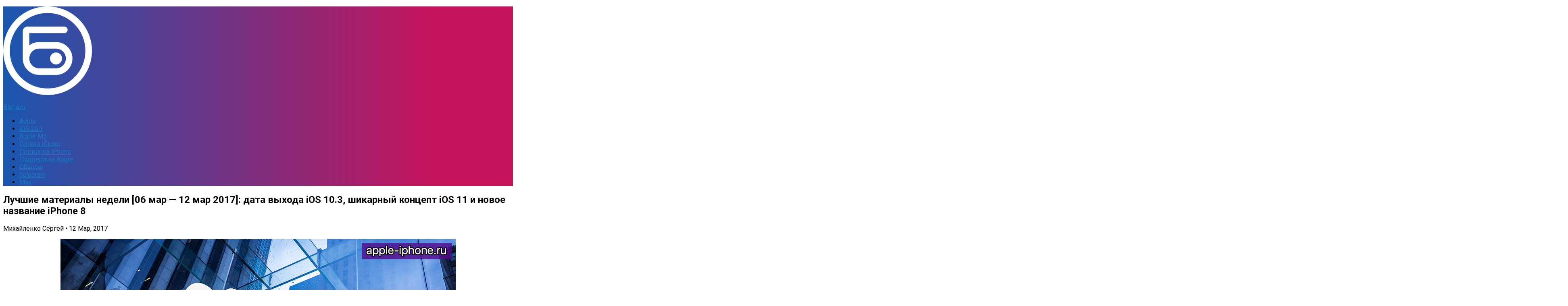

--- FILE ---
content_type: text/html; charset=UTF-8
request_url: https://bloha.ru/weekly-reports/Luchshie-materialy-nedeli-06-mar-12-mar-2017-d/
body_size: 19990
content:
<!DOCTYPE html><html
lang=ru><head><meta
charset="UTF-8"><meta
name="viewport" content="width=device-width, initial-scale=1.0"><link
rel=profile href=http://gmpg.org/xfn/11><meta
http-equiv="x-dns-prefetch-control" content="on"><link
rel=dns-prefetch href=//bloha.ru><link
rel=preconnect href=https://im.bloha.ru/ crossorigin><link
rel=dns-prefetch href=https://im.bloha.ru/ ><link
rel=preconnect href=https://im1.bloha.ru/ crossorigin><link
rel=dns-prefetch href=https://im1.bloha.ru/ ><link
rel=preconnect href=https://im2.bloha.ru/ crossorigin><link
rel=dns-prefetch href=https://im2.bloha.ru/ ><link
rel=preconnect href=https://im3.bloha.ru/ crossorigin><link
rel=dns-prefetch href=https://im3.bloha.ru/ ><link
rel=preconnect href=https://im4.bloha.ru/ crossorigin><link
rel=dns-prefetch href=https://im4.bloha.ru/ ><link
rel=preconnect href=https://im5.bloha.ru/ crossorigin><link
rel=dns-prefetch href=https://im5.bloha.ru/ ><link
rel=dns-prefetch href=//an.yandex.ru><link
rel=dns-prefetch href=//mc.yandex.ru><link
rel=preconnect href=https://yastatic.net/ crossorigin><link
rel=dns-prefetch href=//yastatic.net> <script data-cfasync=false>var ewww_webp_supported=!1;function check_webp_feature(A,e){if(e=void 0!==e?e:function(){},ewww_webp_supported)e(ewww_webp_supported);else{var w=new Image;w.onload=function(){ewww_webp_supported=0<w.width&&0<w.height,e&&e(ewww_webp_supported)},w.onerror=function(){e&&e(!1)},w.src="data:image/webp;base64,"+{alpha:"UklGRkoAAABXRUJQVlA4WAoAAAAQAAAAAAAAAAAAQUxQSAwAAAARBxAR/Q9ERP8DAABWUDggGAAAABQBAJ0BKgEAAQAAAP4AAA3AAP7mtQAAAA=="}[A]}}check_webp_feature("alpha");</script><script data-cfasync=false>var Arrive=function(c,e,w){"use strict";if(c.MutationObserver&&"undefined"!=typeof HTMLElement){var r,t,a=0,u=(r=HTMLElement.prototype.matches||HTMLElement.prototype.webkitMatchesSelector||HTMLElement.prototype.mozMatchesSelector||HTMLElement.prototype.msMatchesSelector,{matchesSelector:function(e,t){return e instanceof HTMLElement&&r.call(e,t)},addMethod:function(e,t,r){var a=e[t];e[t]=function(){return r.length==arguments.length?r.apply(this,arguments):"function"==typeof a?a.apply(this,arguments):void 0}},callCallbacks:function(e,t){t&&t.options.onceOnly&&1==t.firedElems.length&&(e=[e[0]]);for(var r,a=0;r=e[a];a++)r&&r.callback&&r.callback.call(r.elem,r.elem);t&&t.options.onceOnly&&1==t.firedElems.length&&t.me.unbindEventWithSelectorAndCallback.call(t.target,t.selector,t.callback)},checkChildNodesRecursively:function(e,t,r,a){for(var i,n=0;i=e[n];n++)r(i,t,a)&&a.push({callback:t.callback,elem:i}),0<i.childNodes.length&&u.checkChildNodesRecursively(i.childNodes,t,r,a)},mergeArrays:function(e,t){var r,a={};for(r in e)e.hasOwnProperty(r)&&(a[r]=e[r]);for(r in t)t.hasOwnProperty(r)&&(a[r]=t[r]);return a},toElementsArray:function(e){return void 0===e||"number"==typeof e.length&&e!==c||(e=[e]),e}}),d=((t=function(){this._eventsBucket=[],this._beforeAdding=null,this._beforeRemoving=null}).prototype.addEvent=function(e,t,r,a){var i={target:e,selector:t,options:r,callback:a,firedElems:[]};return this._beforeAdding&&this._beforeAdding(i),this._eventsBucket.push(i),i},t.prototype.removeEvent=function(e){for(var t,r=this._eventsBucket.length-1;t=this._eventsBucket[r];r--)if(e(t)){this._beforeRemoving&&this._beforeRemoving(t);var a=this._eventsBucket.splice(r,1);a&&a.length&&(a[0].callback=null)}},t.prototype.beforeAdding=function(e){this._beforeAdding=e},t.prototype.beforeRemoving=function(e){this._beforeRemoving=e},t),o=function(i,n){var o=new d,l=this,s={fireOnAttributesModification:!1};return o.beforeAdding(function(t){var e,r=t.target;r!==c.document&&r!==c||(r=document.getElementsByTagName("html")[0]),e=new MutationObserver(function(e){n.call(this,e,t)});var a=i(t.options);e.observe(r,a),t.observer=e,t.me=l}),o.beforeRemoving(function(e){e.observer.disconnect()}),this.bindEvent=function(e,t,r){t=u.mergeArrays(s,t);for(var a=u.toElementsArray(this),i=0;i<a.length;i++)o.addEvent(a[i],e,t,r)},this.unbindEvent=function(){var r=u.toElementsArray(this);o.removeEvent(function(e){for(var t=0;t<r.length;t++)if(this===w||e.target===r[t])return!0;return!1})},this.unbindEventWithSelectorOrCallback=function(r){var e,a=u.toElementsArray(this),i=r;e="function"==typeof r?function(e){for(var t=0;t<a.length;t++)if((this===w||e.target===a[t])&&e.callback===i)return!0;return!1}:function(e){for(var t=0;t<a.length;t++)if((this===w||e.target===a[t])&&e.selector===r)return!0;return!1},o.removeEvent(e)},this.unbindEventWithSelectorAndCallback=function(r,a){var i=u.toElementsArray(this);o.removeEvent(function(e){for(var t=0;t<i.length;t++)if((this===w||e.target===i[t])&&e.selector===r&&e.callback===a)return!0;return!1})},this},i=new function(){var s={fireOnAttributesModification:!1,onceOnly:!1,existing:!1};function n(e,t,r){return!(!u.matchesSelector(e,t.selector)||(e._id===w&&(e._id=a++),-1!=t.firedElems.indexOf(e._id))||(t.firedElems.push(e._id),0))}var c=(i=new o(function(e){var t={attributes:!1,childList:!0,subtree:!0};return e.fireOnAttributesModification&&(t.attributes=!0),t},function(e,i){e.forEach(function(e){var t=e.addedNodes,r=e.target,a=[];null!==t&&0<t.length?u.checkChildNodesRecursively(t,i,n,a):"attributes"===e.type&&n(r,i)&&a.push({callback:i.callback,elem:r}),u.callCallbacks(a,i)})})).bindEvent;return i.bindEvent=function(e,t,r){t=void 0===r?(r=t,s):u.mergeArrays(s,t);var a=u.toElementsArray(this);if(t.existing){for(var i=[],n=0;n<a.length;n++)for(var o=a[n].querySelectorAll(e),l=0;l<o.length;l++)i.push({callback:r,elem:o[l]});if(t.onceOnly&&i.length)return r.call(i[0].elem,i[0].elem);setTimeout(u.callCallbacks,1,i)}c.call(this,e,t,r)},i},l=new function(){var a={};function i(e,t){return u.matchesSelector(e,t.selector)}var n=(l=new o(function(){return{childList:!0,subtree:!0}},function(e,a){e.forEach(function(e){var t=e.removedNodes,r=[];null!==t&&0<t.length&&u.checkChildNodesRecursively(t,a,i,r),u.callCallbacks(r,a)})})).bindEvent;return l.bindEvent=function(e,t,r){t=void 0===r?(r=t,a):u.mergeArrays(a,t),n.call(this,e,t,r)},l};e&&g(e.fn),g(HTMLElement.prototype),g(NodeList.prototype),g(HTMLCollection.prototype),g(HTMLDocument.prototype),g(Window.prototype);var n={};return s(i,n,"unbindAllArrive"),s(l,n,"unbindAllLeave"),n}function s(e,t,r){u.addMethod(t,r,e.unbindEvent),u.addMethod(t,r,e.unbindEventWithSelectorOrCallback),u.addMethod(t,r,e.unbindEventWithSelectorAndCallback)}function g(e){e.arrive=i.bindEvent,s(i,e,"unbindArrive"),e.leave=l.bindEvent,s(l,e,"unbindLeave")}}(window,"undefined"==typeof jQuery?null:jQuery,void 0),ewww_webp_supported=!1;function check_webp_feature(e,t){if(ewww_webp_supported)t(ewww_webp_supported);else{var r=new Image;r.onload=function(){ewww_webp_supported=0<r.width&&0<r.height,t(ewww_webp_supported)},r.onerror=function(){t(!1)},r.src="data:image/webp;base64,"+{alpha:"UklGRkoAAABXRUJQVlA4WAoAAAAQAAAAAAAAAAAAQUxQSAwAAAARBxAR/Q9ERP8DAABWUDggGAAAABQBAJ0BKgEAAQAAAP4AAA3AAP7mtQAAAA==",animation:"UklGRlIAAABXRUJQVlA4WAoAAAASAAAAAAAAAAAAQU5JTQYAAAD/////AABBTk1GJgAAAAAAAAAAAAAAAAAAAGQAAABWUDhMDQAAAC8AAAAQBxAREYiI/gcA"}[e]}}function ewwwLoadImages(e){if(e){for(var t=document.querySelectorAll(".batch-image img, .image-wrapper a, .ngg-pro-masonry-item a, .ngg-galleria-offscreen-seo-wrapper a"),r=0,a=t.length;r<a;r++)ewwwAttr(t[r],"data-src",t[r].getAttribute("data-webp")),ewwwAttr(t[r],"data-thumbnail",t[r].getAttribute("data-webp-thumbnail"));for(r=0,a=(n=document.querySelectorAll(".rev_slider ul li")).length;r<a;r++){ewwwAttr(n[r],"data-thumb",n[r].getAttribute("data-webp-thumb"));for(var i=1;i<11;)ewwwAttr(n[r],"data-param"+i,n[r].getAttribute("data-webp-param"+i)),i++}var n;for(r=0,a=(n=document.querySelectorAll(".rev_slider img")).length;r<a;r++)ewwwAttr(n[r],"data-lazyload",n[r].getAttribute("data-webp-lazyload"));var o=document.querySelectorAll("div.woocommerce-product-gallery__image");for(r=0,a=o.length;r<a;r++)ewwwAttr(o[r],"data-thumb",o[r].getAttribute("data-webp-thumb"))}var l=document.querySelectorAll("video");for(r=0,a=l.length;r<a;r++)ewwwAttr(l[r],"poster",e?l[r].getAttribute("data-poster-webp"):l[r].getAttribute("data-poster-image"));var s=document.querySelectorAll("img.ewww_webp_lazy_load");for(r=0,a=s.length;r<a;r++){if(e){ewwwAttr(s[r],"data-lazy-srcset",s[r].getAttribute("data-lazy-srcset-webp")),ewwwAttr(s[r],"data-srcset",s[r].getAttribute("data-srcset-webp")),ewwwAttr(s[r],"data-lazy-src",s[r].getAttribute("data-lazy-src-webp")),ewwwAttr(s[r],"data-src",s[r].getAttribute("data-src-webp")),ewwwAttr(s[r],"data-orig-file",s[r].getAttribute("data-webp-orig-file")),ewwwAttr(s[r],"data-medium-file",s[r].getAttribute("data-webp-medium-file")),ewwwAttr(s[r],"data-large-file",s[r].getAttribute("data-webp-large-file"));var c=s[r].getAttribute("srcset");null!=c&&!1!==c&&c.includes("R0lGOD")&&ewwwAttr(s[r],"src",s[r].getAttribute("data-lazy-src-webp"))}s[r].className=s[r].className.replace(/\bewww_webp_lazy_load\b/,"")}var w=document.querySelectorAll(".ewww_webp");for(r=0,a=w.length;r<a;r++)e?(ewwwAttr(w[r],"srcset",w[r].getAttribute("data-srcset-webp")),ewwwAttr(w[r],"src",w[r].getAttribute("data-src-webp")),ewwwAttr(w[r],"data-orig-file",w[r].getAttribute("data-webp-orig-file")),ewwwAttr(w[r],"data-medium-file",w[r].getAttribute("data-webp-medium-file")),ewwwAttr(w[r],"data-large-file",w[r].getAttribute("data-webp-large-file")),ewwwAttr(w[r],"data-large_image",w[r].getAttribute("data-webp-large_image")),ewwwAttr(w[r],"data-src",w[r].getAttribute("data-webp-src"))):(ewwwAttr(w[r],"srcset",w[r].getAttribute("data-srcset-img")),ewwwAttr(w[r],"src",w[r].getAttribute("data-src-img"))),w[r].className=w[r].className.replace(/\bewww_webp\b/,"ewww_webp_loaded");window.jQuery&&jQuery.fn.isotope&&jQuery.fn.imagesLoaded&&(jQuery(".fusion-posts-container-infinite").imagesLoaded(function(){jQuery(".fusion-posts-container-infinite").hasClass("isotope")&&jQuery(".fusion-posts-container-infinite").isotope()}),jQuery(".fusion-portfolio:not(.fusion-recent-works) .fusion-portfolio-wrapper").imagesLoaded(function(){jQuery(".fusion-portfolio:not(.fusion-recent-works) .fusion-portfolio-wrapper").isotope()}))}function ewwwWebPInit(e){ewwwLoadImages(e),ewwwNggLoadGalleries(e),document.arrive(".ewww_webp",function(){ewwwLoadImages(e)}),document.arrive(".ewww_webp_lazy_load",function(){ewwwLoadImages(e)}),document.arrive("videos",function(){ewwwLoadImages(e)}),"loading"==document.readyState?document.addEventListener("DOMContentLoaded",ewwwJSONParserInit):("undefined"!=typeof galleries&&ewwwNggParseGalleries(e),ewwwWooParseVariations(e))}function ewwwAttr(e,t,r){null!=r&&!1!==r&&e.setAttribute(t,r)}function ewwwJSONParserInit(){"undefined"!=typeof galleries&&check_webp_feature("alpha",ewwwNggParseGalleries),check_webp_feature("alpha",ewwwWooParseVariations)}function ewwwWooParseVariations(e){if(e)for(var t=document.querySelectorAll("form.variations_form"),r=0,a=t.length;r<a;r++){var i=t[r].getAttribute("data-product_variations"),n=!1;try{for(var o in i=JSON.parse(i))void 0!==i[o]&&void 0!==i[o].image&&(void 0!==i[o].image.src_webp&&(i[o].image.src=i[o].image.src_webp,n=!0),void 0!==i[o].image.srcset_webp&&(i[o].image.srcset=i[o].image.srcset_webp,n=!0),void 0!==i[o].image.full_src_webp&&(i[o].image.full_src=i[o].image.full_src_webp,n=!0),void 0!==i[o].image.gallery_thumbnail_src_webp&&(i[o].image.gallery_thumbnail_src=i[o].image.gallery_thumbnail_src_webp,n=!0),void 0!==i[o].image.thumb_src_webp&&(i[o].image.thumb_src=i[o].image.thumb_src_webp,n=!0));n&&ewwwAttr(t[r],"data-product_variations",JSON.stringify(i))}catch(e){}}}function ewwwNggParseGalleries(e){if(e)for(var t in galleries){var r=galleries[t];galleries[t].images_list=ewwwNggParseImageList(r.images_list)}}function ewwwNggLoadGalleries(e){e&&document.addEventListener("ngg.galleria.themeadded",function(e,t){window.ngg_galleria._create_backup=window.ngg_galleria.create,window.ngg_galleria.create=function(e,t){var r=$(e).data("id");return galleries["gallery_"+r].images_list=ewwwNggParseImageList(galleries["gallery_"+r].images_list),window.ngg_galleria._create_backup(e,t)}})}function ewwwNggParseImageList(e){for(var t in e){var r=e[t];if(void 0!==r["image-webp"]&&(e[t].image=r["image-webp"],delete e[t]["image-webp"]),void 0!==r["thumb-webp"]&&(e[t].thumb=r["thumb-webp"],delete e[t]["thumb-webp"]),void 0!==r.full_image_webp&&(e[t].full_image=r.full_image_webp,delete e[t].full_image_webp),void 0!==r.srcsets)for(var a in r.srcsets)nggSrcset=r.srcsets[a],void 0!==r.srcsets[a+"-webp"]&&(e[t].srcsets[a]=r.srcsets[a+"-webp"],delete e[t].srcsets[a+"-webp"]);if(void 0!==r.full_srcsets)for(var i in r.full_srcsets)nggFSrcset=r.full_srcsets[i],void 0!==r.full_srcsets[i+"-webp"]&&(e[t].full_srcsets[i]=r.full_srcsets[i+"-webp"],delete e[t].full_srcsets[i+"-webp"])}return e}check_webp_feature("alpha",ewwwWebPInit);</script><meta
name='robots' content='index, follow, max-image-preview:large, max-snippet:-1, max-video-preview:-1'> <script>document.documentElement.className = document.documentElement.className.replace("no-js","js");</script> <title>Лучшие материалы недели [06 мар — 12 мар 2017]: дата выхода iOS 10.3, шикарный концепт iOS 11 и новое название iPhone 8</title><link
rel=canonical href=https://bloha.ru/weekly-reports/Luchshie-materialy-nedeli-06-mar-12-mar-2017-d/ ><meta
property="og:locale" content="ru_RU"><meta
property="og:type" content="article"><meta
property="og:title" content="Лучшие материалы недели [06 мар — 12 мар 2017]: дата выхода iOS 10.3, шикарный концепт iOS 11 и новое название iPhone 8"><meta
property="og:description" content="Источники назвали дату проведения Apple своей первой презентации в этом году, а вместе с этим&#046;&#046;&#046;"><meta
property="og:url" content="https://bloha.ru/weekly-reports/Luchshie-materialy-nedeli-06-mar-12-mar-2017-d/"><meta
property="og:site_name" content="Bloha.ru"><meta
property="article:publisher" content="https://www.facebook.com/aiprussia"><meta
property="article:published_time" content="2017-03-12T15:00:03+00:00"><meta
property="og:image" content="https://im6.bloha.ru/2017/03/Luchshie-materialy-nedeli-06-mar---12-mar-2017-data-vykhoda-iOS-10.3-shikarnyy-koncept-iOS-11-i-novoe-nazvanie-iPhone-8-2.png?x17936"><meta
property="og:image:width" content="980"><meta
property="og:image:height" content="551"><meta
property="og:image:type" content="image/png"><meta
name="author" content="Михайленко Сергей"><meta
name="twitter:card" content="summary_large_image"><meta
name="twitter:creator" content="@appleiphoneru"><meta
name="twitter:site" content="@appleiphoneru"> <script type=application/ld+json class=yoast-schema-graph>{"@context":"https://schema.org","@graph":[{"@type":"Organization","@id":"https://bloha.ru/#organization","name":"Bloha.ru","url":"https://bloha.ru/","sameAs":["https://t.me/aiprus","https://vk.com/bloha_ru","https://www.instagram.com/bloha_ru/","https://www.facebook.com/aiprussia","https://twitter.com/appleiphoneru"],"logo":{"@type":"ImageObject","inLanguage":"ru-RU","@id":"https://bloha.ru/#/schema/logo/image/","url":"https://im4.bloha.ru/2014/11/Bloha_Logo_Hor_Color_Black_PNG.png?x17936","contentUrl":"https://im4.bloha.ru/2014/11/Bloha_Logo_Hor_Color_Black_PNG.png?x17936","width":980,"height":276,"caption":"Bloha.ru"},"image":{"@id":"https://bloha.ru/#/schema/logo/image/"}},{"@type":"WebSite","@id":"https://bloha.ru/#website","url":"https://bloha.ru/","name":"Bloha.ru","description":"о высоких технологиях","publisher":{"@id":"https://bloha.ru/#organization"},"potentialAction":[{"@type":"SearchAction","target":{"@type":"EntryPoint","urlTemplate":"https://bloha.ru/?s={search_term_string}"},"query-input":"required name=search_term_string"}],"inLanguage":"ru-RU"},{"@type":"ImageObject","inLanguage":"ru-RU","@id":"https://bloha.ru/weekly-reports/Luchshie-materialy-nedeli-06-mar-12-mar-2017-d/#primaryimage","url":"https://im6.bloha.ru/2017/03/Luchshie-materialy-nedeli-06-mar---12-mar-2017-data-vykhoda-iOS-10.3-shikarnyy-koncept-iOS-11-i-novoe-nazvanie-iPhone-8-2.png?x17936","contentUrl":"https://im6.bloha.ru/2017/03/Luchshie-materialy-nedeli-06-mar---12-mar-2017-data-vykhoda-iOS-10.3-shikarnyy-koncept-iOS-11-i-novoe-nazvanie-iPhone-8-2.png?x17936","width":980,"height":551},{"@type":"WebPage","@id":"https://bloha.ru/weekly-reports/Luchshie-materialy-nedeli-06-mar-12-mar-2017-d/","url":"https://bloha.ru/weekly-reports/Luchshie-materialy-nedeli-06-mar-12-mar-2017-d/","name":"Лучшие материалы недели [06 мар — 12 мар 2017]: дата выхода iOS 10.3, шикарный концепт iOS 11 и новое название iPhone 8","isPartOf":{"@id":"https://bloha.ru/#website"},"primaryImageOfPage":{"@id":"https://bloha.ru/weekly-reports/Luchshie-materialy-nedeli-06-mar-12-mar-2017-d/#primaryimage"},"image":{"@id":"https://bloha.ru/weekly-reports/Luchshie-materialy-nedeli-06-mar-12-mar-2017-d/#primaryimage"},"thumbnailUrl":"https://im6.bloha.ru/2017/03/Luchshie-materialy-nedeli-06-mar---12-mar-2017-data-vykhoda-iOS-10.3-shikarnyy-koncept-iOS-11-i-novoe-nazvanie-iPhone-8-2.png?x17936","datePublished":"2017-03-12T15:00:03+00:00","dateModified":"2017-03-12T15:00:03+00:00","breadcrumb":{"@id":"https://bloha.ru/weekly-reports/Luchshie-materialy-nedeli-06-mar-12-mar-2017-d/#breadcrumb"},"inLanguage":"ru-RU","potentialAction":[{"@type":"ReadAction","target":["https://bloha.ru/weekly-reports/Luchshie-materialy-nedeli-06-mar-12-mar-2017-d/"]}]},{"@type":"BreadcrumbList","@id":"https://bloha.ru/weekly-reports/Luchshie-materialy-nedeli-06-mar-12-mar-2017-d/#breadcrumb","itemListElement":[{"@type":"ListItem","position":1,"name":"Главная страница","item":"https://bloha.ru/"},{"@type":"ListItem","position":2,"name":"Лучшие материалы недели [06 мар — 12 мар 2017]: дата выхода iOS 10.3, шикарный концепт iOS 11 и новое название iPhone 8"}]},{"@type":"Article","@id":"https://bloha.ru/weekly-reports/Luchshie-materialy-nedeli-06-mar-12-mar-2017-d/#article","isPartOf":{"@id":"https://bloha.ru/weekly-reports/Luchshie-materialy-nedeli-06-mar-12-mar-2017-d/"},"author":{"name":"Михайленко Сергей","@id":"https://bloha.ru/#/schema/person/59bd4d2e52827c588a1fa185f999eee5"},"headline":"Лучшие материалы недели [06 мар — 12 мар 2017]: дата выхода iOS 10.3, шикарный концепт iOS 11 и новое название iPhone 8","datePublished":"2017-03-12T15:00:03+00:00","dateModified":"2017-03-12T15:00:03+00:00","mainEntityOfPage":{"@id":"https://bloha.ru/weekly-reports/Luchshie-materialy-nedeli-06-mar-12-mar-2017-d/"},"wordCount":182,"commentCount":0,"publisher":{"@id":"https://bloha.ru/#organization"},"image":{"@id":"https://bloha.ru/weekly-reports/Luchshie-materialy-nedeli-06-mar-12-mar-2017-d/#primaryimage"},"thumbnailUrl":"https://im6.bloha.ru/2017/03/Luchshie-materialy-nedeli-06-mar---12-mar-2017-data-vykhoda-iOS-10.3-shikarnyy-koncept-iOS-11-i-novoe-nazvanie-iPhone-8-2.png?x17936","keywords":["Итоги недели"],"articleSection":["Итоги недели"],"inLanguage":"ru-RU","potentialAction":[{"@type":"CommentAction","name":"Comment","target":["https://bloha.ru/weekly-reports/Luchshie-materialy-nedeli-06-mar-12-mar-2017-d/#respond"]}]},{"@type":"Person","@id":"https://bloha.ru/#/schema/person/59bd4d2e52827c588a1fa185f999eee5","name":"Михайленко Сергей","sameAs":["http://bloha.ru"]}]}</script> <link
rel=dns-prefetch href=//s.w.org><link
rel=alternate type=application/rss+xml title="Bloha.ru &raquo; Лента" href=https://bloha.ru/feed/ ><link
rel=alternate type=application/rss+xml title="Bloha.ru &raquo; Лента комментариев" href=https://bloha.ru/comments/feed/ ><link
href="//fonts.googleapis.com/css?family=Roboto:400,300italic,300,400italic,700&subset=latin,cyrillic-ext&display=swap" rel=stylesheet type=text/css><link
rel=alternate type=application/rss+xml title="Bloha.ru &raquo; Лента комментариев к &laquo;Лучшие материалы недели [06 мар — 12 мар 2017]: дата выхода iOS 10.3, шикарный концепт iOS 11 и новое название iPhone 8&raquo;" href=https://bloha.ru/weekly-reports/Luchshie-materialy-nedeli-06-mar-12-mar-2017-d/feed/ > <script>window._wpemojiSettings = {"baseUrl":"https:\/\/s.w.org\/images\/core\/emoji\/14.0.0\/72x72\/","ext":".png","svgUrl":"https:\/\/s.w.org\/images\/core\/emoji\/14.0.0\/svg\/","svgExt":".svg","source":{"concatemoji":"https:\/\/bloha.ru\/wp-includes\/js\/wp-emoji-release.min.js?ver=6.0.11"}};
/*! This file is auto-generated */
!function(e,a,t){var n,r,o,i=a.createElement("canvas"),p=i.getContext&&i.getContext("2d");function s(e,t){var a=String.fromCharCode,e=(p.clearRect(0,0,i.width,i.height),p.fillText(a.apply(this,e),0,0),i.toDataURL());return p.clearRect(0,0,i.width,i.height),p.fillText(a.apply(this,t),0,0),e===i.toDataURL()}function c(e){var t=a.createElement("script");t.src=e,t.defer=t.type="text/javascript",a.getElementsByTagName("head")[0].appendChild(t)}for(o=Array("flag","emoji"),t.supports={everything:!0,everythingExceptFlag:!0},r=0;r<o.length;r++)t.supports[o[r]]=function(e){if(!p||!p.fillText)return!1;switch(p.textBaseline="top",p.font="600 32px Arial",e){case"flag":return s([127987,65039,8205,9895,65039],[127987,65039,8203,9895,65039])?!1:!s([55356,56826,55356,56819],[55356,56826,8203,55356,56819])&&!s([55356,57332,56128,56423,56128,56418,56128,56421,56128,56430,56128,56423,56128,56447],[55356,57332,8203,56128,56423,8203,56128,56418,8203,56128,56421,8203,56128,56430,8203,56128,56423,8203,56128,56447]);case"emoji":return!s([129777,127995,8205,129778,127999],[129777,127995,8203,129778,127999])}return!1}(o[r]),t.supports.everything=t.supports.everything&&t.supports[o[r]],"flag"!==o[r]&&(t.supports.everythingExceptFlag=t.supports.everythingExceptFlag&&t.supports[o[r]]);t.supports.everythingExceptFlag=t.supports.everythingExceptFlag&&!t.supports.flag,t.DOMReady=!1,t.readyCallback=function(){t.DOMReady=!0},t.supports.everything||(n=function(){t.readyCallback()},a.addEventListener?(a.addEventListener("DOMContentLoaded",n,!1),e.addEventListener("load",n,!1)):(e.attachEvent("onload",n),a.attachEvent("onreadystatechange",function(){"complete"===a.readyState&&t.readyCallback()})),(e=t.source||{}).concatemoji?c(e.concatemoji):e.wpemoji&&e.twemoji&&(c(e.twemoji),c(e.wpemoji)))}(window,document,window._wpemojiSettings);</script> <style>img.wp-smiley,
img.emoji {
	display: inline !important;
	border: none !important;
	box-shadow: none !important;
	height: 1em !important;
	width: 1em !important;
	margin: 0 0.07em !important;
	vertical-align: -0.1em !important;
	background: none !important;
	padding: 0 !important;
}</style><style>.wc_apbct_email_id {
			display: none !important;
		}</style><link
rel=stylesheet id=wp-block-library-css  href='https://im5.bloha.ru/wp-includes/css/dist/block-library/style.min.css?ver=6.0.11' type=text/css media=all><style id=global-styles-inline-css>/*<![CDATA[*/body{--wp--preset--color--black: #000000;--wp--preset--color--cyan-bluish-gray: #abb8c3;--wp--preset--color--white: #ffffff;--wp--preset--color--pale-pink: #f78da7;--wp--preset--color--vivid-red: #cf2e2e;--wp--preset--color--luminous-vivid-orange: #ff6900;--wp--preset--color--luminous-vivid-amber: #fcb900;--wp--preset--color--light-green-cyan: #7bdcb5;--wp--preset--color--vivid-green-cyan: #00d084;--wp--preset--color--pale-cyan-blue: #8ed1fc;--wp--preset--color--vivid-cyan-blue: #0693e3;--wp--preset--color--vivid-purple: #9b51e0;--wp--preset--gradient--vivid-cyan-blue-to-vivid-purple: linear-gradient(135deg,rgba(6,147,227,1) 0%,rgb(155,81,224) 100%);--wp--preset--gradient--light-green-cyan-to-vivid-green-cyan: linear-gradient(135deg,rgb(122,220,180) 0%,rgb(0,208,130) 100%);--wp--preset--gradient--luminous-vivid-amber-to-luminous-vivid-orange: linear-gradient(135deg,rgba(252,185,0,1) 0%,rgba(255,105,0,1) 100%);--wp--preset--gradient--luminous-vivid-orange-to-vivid-red: linear-gradient(135deg,rgba(255,105,0,1) 0%,rgb(207,46,46) 100%);--wp--preset--gradient--very-light-gray-to-cyan-bluish-gray: linear-gradient(135deg,rgb(238,238,238) 0%,rgb(169,184,195) 100%);--wp--preset--gradient--cool-to-warm-spectrum: linear-gradient(135deg,rgb(74,234,220) 0%,rgb(151,120,209) 20%,rgb(207,42,186) 40%,rgb(238,44,130) 60%,rgb(251,105,98) 80%,rgb(254,248,76) 100%);--wp--preset--gradient--blush-light-purple: linear-gradient(135deg,rgb(255,206,236) 0%,rgb(152,150,240) 100%);--wp--preset--gradient--blush-bordeaux: linear-gradient(135deg,rgb(254,205,165) 0%,rgb(254,45,45) 50%,rgb(107,0,62) 100%);--wp--preset--gradient--luminous-dusk: linear-gradient(135deg,rgb(255,203,112) 0%,rgb(199,81,192) 50%,rgb(65,88,208) 100%);--wp--preset--gradient--pale-ocean: linear-gradient(135deg,rgb(255,245,203) 0%,rgb(182,227,212) 50%,rgb(51,167,181) 100%);--wp--preset--gradient--electric-grass: linear-gradient(135deg,rgb(202,248,128) 0%,rgb(113,206,126) 100%);--wp--preset--gradient--midnight: linear-gradient(135deg,rgb(2,3,129) 0%,rgb(40,116,252) 100%);--wp--preset--duotone--dark-grayscale: url('#wp-duotone-dark-grayscale');--wp--preset--duotone--grayscale: url('#wp-duotone-grayscale');--wp--preset--duotone--purple-yellow: url('#wp-duotone-purple-yellow');--wp--preset--duotone--blue-red: url('#wp-duotone-blue-red');--wp--preset--duotone--midnight: url('#wp-duotone-midnight');--wp--preset--duotone--magenta-yellow: url('#wp-duotone-magenta-yellow');--wp--preset--duotone--purple-green: url('#wp-duotone-purple-green');--wp--preset--duotone--blue-orange: url('#wp-duotone-blue-orange');--wp--preset--font-size--small: 13px;--wp--preset--font-size--medium: 20px;--wp--preset--font-size--large: 36px;--wp--preset--font-size--x-large: 42px;}.has-black-color{color: var(--wp--preset--color--black) !important;}.has-cyan-bluish-gray-color{color: var(--wp--preset--color--cyan-bluish-gray) !important;}.has-white-color{color: var(--wp--preset--color--white) !important;}.has-pale-pink-color{color: var(--wp--preset--color--pale-pink) !important;}.has-vivid-red-color{color: var(--wp--preset--color--vivid-red) !important;}.has-luminous-vivid-orange-color{color: var(--wp--preset--color--luminous-vivid-orange) !important;}.has-luminous-vivid-amber-color{color: var(--wp--preset--color--luminous-vivid-amber) !important;}.has-light-green-cyan-color{color: var(--wp--preset--color--light-green-cyan) !important;}.has-vivid-green-cyan-color{color: var(--wp--preset--color--vivid-green-cyan) !important;}.has-pale-cyan-blue-color{color: var(--wp--preset--color--pale-cyan-blue) !important;}.has-vivid-cyan-blue-color{color: var(--wp--preset--color--vivid-cyan-blue) !important;}.has-vivid-purple-color{color: var(--wp--preset--color--vivid-purple) !important;}.has-black-background-color{background-color: var(--wp--preset--color--black) !important;}.has-cyan-bluish-gray-background-color{background-color: var(--wp--preset--color--cyan-bluish-gray) !important;}.has-white-background-color{background-color: var(--wp--preset--color--white) !important;}.has-pale-pink-background-color{background-color: var(--wp--preset--color--pale-pink) !important;}.has-vivid-red-background-color{background-color: var(--wp--preset--color--vivid-red) !important;}.has-luminous-vivid-orange-background-color{background-color: var(--wp--preset--color--luminous-vivid-orange) !important;}.has-luminous-vivid-amber-background-color{background-color: var(--wp--preset--color--luminous-vivid-amber) !important;}.has-light-green-cyan-background-color{background-color: var(--wp--preset--color--light-green-cyan) !important;}.has-vivid-green-cyan-background-color{background-color: var(--wp--preset--color--vivid-green-cyan) !important;}.has-pale-cyan-blue-background-color{background-color: var(--wp--preset--color--pale-cyan-blue) !important;}.has-vivid-cyan-blue-background-color{background-color: var(--wp--preset--color--vivid-cyan-blue) !important;}.has-vivid-purple-background-color{background-color: var(--wp--preset--color--vivid-purple) !important;}.has-black-border-color{border-color: var(--wp--preset--color--black) !important;}.has-cyan-bluish-gray-border-color{border-color: var(--wp--preset--color--cyan-bluish-gray) !important;}.has-white-border-color{border-color: var(--wp--preset--color--white) !important;}.has-pale-pink-border-color{border-color: var(--wp--preset--color--pale-pink) !important;}.has-vivid-red-border-color{border-color: var(--wp--preset--color--vivid-red) !important;}.has-luminous-vivid-orange-border-color{border-color: var(--wp--preset--color--luminous-vivid-orange) !important;}.has-luminous-vivid-amber-border-color{border-color: var(--wp--preset--color--luminous-vivid-amber) !important;}.has-light-green-cyan-border-color{border-color: var(--wp--preset--color--light-green-cyan) !important;}.has-vivid-green-cyan-border-color{border-color: var(--wp--preset--color--vivid-green-cyan) !important;}.has-pale-cyan-blue-border-color{border-color: var(--wp--preset--color--pale-cyan-blue) !important;}.has-vivid-cyan-blue-border-color{border-color: var(--wp--preset--color--vivid-cyan-blue) !important;}.has-vivid-purple-border-color{border-color: var(--wp--preset--color--vivid-purple) !important;}.has-vivid-cyan-blue-to-vivid-purple-gradient-background{background: var(--wp--preset--gradient--vivid-cyan-blue-to-vivid-purple) !important;}.has-light-green-cyan-to-vivid-green-cyan-gradient-background{background: var(--wp--preset--gradient--light-green-cyan-to-vivid-green-cyan) !important;}.has-luminous-vivid-amber-to-luminous-vivid-orange-gradient-background{background: var(--wp--preset--gradient--luminous-vivid-amber-to-luminous-vivid-orange) !important;}.has-luminous-vivid-orange-to-vivid-red-gradient-background{background: var(--wp--preset--gradient--luminous-vivid-orange-to-vivid-red) !important;}.has-very-light-gray-to-cyan-bluish-gray-gradient-background{background: var(--wp--preset--gradient--very-light-gray-to-cyan-bluish-gray) !important;}.has-cool-to-warm-spectrum-gradient-background{background: var(--wp--preset--gradient--cool-to-warm-spectrum) !important;}.has-blush-light-purple-gradient-background{background: var(--wp--preset--gradient--blush-light-purple) !important;}.has-blush-bordeaux-gradient-background{background: var(--wp--preset--gradient--blush-bordeaux) !important;}.has-luminous-dusk-gradient-background{background: var(--wp--preset--gradient--luminous-dusk) !important;}.has-pale-ocean-gradient-background{background: var(--wp--preset--gradient--pale-ocean) !important;}.has-electric-grass-gradient-background{background: var(--wp--preset--gradient--electric-grass) !important;}.has-midnight-gradient-background{background: var(--wp--preset--gradient--midnight) !important;}.has-small-font-size{font-size: var(--wp--preset--font-size--small) !important;}.has-medium-font-size{font-size: var(--wp--preset--font-size--medium) !important;}.has-large-font-size{font-size: var(--wp--preset--font-size--large) !important;}.has-x-large-font-size{font-size: var(--wp--preset--font-size--x-large) !important;}/*]]>*/</style><link
rel=stylesheet id=style-css  href='https://bloha.ru/wp-content/themes/writeup/style.css?ver=6.0.11' type=text/css media=all><link
rel=stylesheet id=responsive-css  href='https://bloha.ru/wp-content/themes/writeup/responsive.css?ver=6.0.11' type=text/css media=all><link
rel=stylesheet id=custom-css  href='https://bloha.ru/wp-content/themes/writeup/custom.css?ver=6.0.11' type=text/css media=all><link
rel=stylesheet id=font-awesome-css  href='https://bloha.ru/wp-content/themes/writeup/fonts/font-awesome.min.css?ver=6.0.11' type=text/css media=all> <script src='https://im1.bloha.ru/wp-includes/js/jquery/jquery.min.js?ver=3.6.0' id=jquery-core-js></script> <script id=ct_public_functions-js-extra>var ctPublicFunctions = {"_ajax_nonce":"0a642db979","_rest_nonce":"4b2e8450a3","_ajax_url":"\/wp-admin\/admin-ajax.php","_rest_url":"https:\/\/bloha.ru\/wp-json\/","data__cookies_type":"none","data__ajax_type":"rest","text__wait_for_decoding":"Wait for decoding...","cookiePrefix":""};</script> <script src='https://bloha.ru/wp-content/plugins/cleantalk-spam-protect/js/apbct-public--functions.min.js?ver=5.179' id=ct_public_functions-js></script> <script id=ct_public-js-extra>var ctPublic = {"pixel__setting":"3","pixel__enabled":"1","pixel__url":"https:\/\/moderate3.cleantalk.org\/pixel\/a19d9a0c5724026503f23f42baa370f6.gif","data__email_check_before_post":"1","data__cookies_type":"none","data__visible_fields_required":"1"};</script> <script src='https://bloha.ru/wp-content/plugins/cleantalk-spam-protect/js/apbct-public.min.js?ver=5.179' id=ct_public-js></script> <script src='https://bloha.ru/wp-content/plugins/cleantalk-spam-protect/js/cleantalk-modal.min.js?ver=5.179' id=cleantalk-modal-js></script> <link
rel=https://api.w.org/ href=https://bloha.ru/wp-json/ ><link
rel=alternate type=application/json href=https://bloha.ru/wp-json/wp/v2/posts/80873><link
rel=EditURI type=application/rsd+xml title=RSD href=https://bloha.ru/xmlrpc.php?rsd><link
rel=wlwmanifest type=application/wlwmanifest+xml href=https://bloha.ru/wp-includes/wlwmanifest.xml><meta
name="generator" content="WordPress 6.0.11"><link
rel=shortlink href='https://bloha.ru/?p=80873'><link
rel=alternate type=application/json+oembed href="https://bloha.ru/wp-json/oembed/1.0/embed?url=https%3A%2F%2Fbloha.ru%2Fweekly-reports%2FLuchshie-materialy-nedeli-06-mar-12-mar-2017-d%2F"><link
rel=alternate type=text/xml+oembed href="https://bloha.ru/wp-json/oembed/1.0/embed?url=https%3A%2F%2Fbloha.ru%2Fweekly-reports%2FLuchshie-materialy-nedeli-06-mar-12-mar-2017-d%2F&#038;format=xml">
<!--[if lt IE 9]><![endif]--><style>/* Dynamic CSS: For no styles in head, copy and put the css below in your custom.css or child theme's style.css, disable dynamic styles */
body { font-family: "Roboto", Arial, sans-serif; }
.boxed #wrapper, .container { max-width: 1380px; }
.sidebar .widget { padding-left: 20px; padding-right: 20px; }

::selection { background-color: #1f75c1; }
::-moz-selection { background-color: #1f75c1; }

a,
.themeform label .required,
.post-hover:hover .post-title a,
.post-title a:hover,
.post-nav li a:hover span,
.post-nav li a:hover i,
.widget a:hover,
.widget > ul li a:hover:before,
.widget_rss ul li a,
.widget_calendar a,
.alx-tabs-nav li.active a,
.alx-tab .tab-item-category a,
.alx-posts .post-item-category a,
.alx-tab li:hover .tab-item-title a,
.alx-tab li:hover .tab-item-comment a,
.alx-posts li:hover .post-item-title a,
.dark .widget a:hover,
.dark .widget_rss ul li a,
.dark .widget_calendar a,
.dark .alx-tabs-nav li.active a,
.dark .alx-tab .tab-item-category a,
.dark .alx-posts .post-item-category a,
.dark .alx-tab li:hover .tab-item-title a,
.dark .alx-tab li:hover .tab-item-comment a,
.dark .alx-posts li:hover .post-item-title a,
.comment-tabs li.active a,
.comment-awaiting-moderation,
.child-menu a:hover,
.child-menu .current_page_item > a,
.wp-pagenavi a { color: #1f75c1; }

.themeform input[type="submit"],
.themeform button[type="submit"],
.sidebar-toggle,
.post-tags a:hover,
.widget_calendar caption,
.dark .widget_calendar caption,
.commentlist li.bypostauthor > .comment-body:after,
.commentlist li.comment-author-admin > .comment-body:after { background-color: #1f75c1; }

.widget > h3 > span,
.alx-tabs-nav li.active a,
.dark .alx-tabs-nav li.active a,
.comment-tabs li.active a,
.wp-pagenavi a:hover,
.wp-pagenavi a:active,
.wp-pagenavi span.current { border-bottom-color: #1f75c1!important; }					
				

#header,
#owl-featured .owl-buttons div,
.sidebar-toggle,
.grad-line,
.post-date .date-divider,
.alx-posts .post-item-inner:before,
.themeform input[type="submit"],
.themeform button[type="submit"],
.post-tags a:hover,
.widget_calendar caption,
.dark .widget_calendar caption,
.commentlist li.bypostauthor > .comment-body:after,
.commentlist li.comment-author-admin > .comment-body:after { 
background: -webkit-linear-gradient(right,#1a56af,#c6135b 85%);
background: -moz-linear-gradient(right,#1a56af,#c6135b 85%);
background: -o-linear-gradient(right,#1a56af,#c6135b 85%);
background: linear-gradient(to right,#1a56af,#c6135b 85%); }	
				

#header,
#owl-featured .owl-buttons div,
.sidebar-toggle,
.grad-line,
.post-date .date-divider,
.alx-posts .post-item-inner:before,
.themeform input[type="submit"],
.themeform button[type="submit"],
.post-tags a:hover,
.widget_calendar caption,
.dark .widget_calendar caption,
.commentlist li.bypostauthor > .comment-body:after,
.commentlist li.comment-author-admin > .comment-body:after {
background: -webkit-linear-gradient(right,#1a56af,#c6135b 85%);
background: -moz-linear-gradient(right,#1a56af,#c6135b 85%);
background: -o-linear-gradient(right,#1a56af,#c6135b 85%);
background: linear-gradient(to right,#1a56af,#c6135b 85%); }			
				
body { background-color: #ffffff; }</style><meta
name="theme-color" content="#f03044"><link
rel=apple-touch-icon sizes=180x180 href=https://bloha.ru/apple-touch-icon.png><link
rel=icon type=image/png sizes=120x120 href=https://bloha.ru/favicon-120x120.png><link
rel=icon type=image/png sizes=32x32 href=https://bloha.ru/favicon-32x32.png><link
rel=icon type=image/png sizes=16x16 href=https://bloha.ru/favicon-16x16.png><link
rel=manifest href=/site.webmanifest><link
rel=mask-icon href=https://bloha.ru/safari-pinned-tab.svg color=#5bbad5><meta
name="msapplication-TileColor" content="#da532c"><meta
name="theme-color" content="#ffffff"><meta
property="fb:pages" content="1390005391243845"><meta
name="theme-color" content="#E93458"></head><body
class="post-template-default single single-post postid-80873 single-format-standard col-2cl full-width mobile-sidebar-hide"><script async src=https://bloha.ru/wp-content/cache/minify/ce3e8.default.include-body.e019df.js></script> <script data-cfasync=false>if(ewww_webp_supported){document.body.classList.add("webp-support");}</script>  <script>window.yaContextCb.push(()=>{
	Ya.Context.AdvManager.render({
		"blockId": "R-A-3104130-1",
		"type": "fullscreen",
		"platform": "touch"
	})
})</script> <div
id=wrapper><header
id=header class=group><div
id=header-ads></div><div
id=header-top class=group><div
class="container group"><div
class="group pad"><p
class=site-title><a
href=https://bloha.ru/ rel=home><img
src=https://im1.bloha.ru/bh/bloha_logo_white_220x220.png alt="Айфон от А до Я"></a></p><p
class=site-description><a
href=/ >Bloha.ru</a></p>
<? /* php writeup_social_links() ; */ ?></div></div></div><div
id=header-sticky><div
id=header-bottom class=group><div
class="container group"><div
class="group pad"><nav
class="nav-container group" id=nav-header><div
class=nav-toggle><i
class="fa fa-bars"></i></div><div
class=nav-text></div><div
class="nav-wrap container"><ul
id=menu-top-menu-brands class="nav group"><li
id=menu-item-269802 class="menu-item menu-item-type-custom menu-item-object-custom menu-item-269802"><a
href=https://bloha.ru/tag/apple/ >Apple</a></li>
<li
id=menu-item-291424 class="menu-item menu-item-type-custom menu-item-object-custom menu-item-291424"><a
href=https://bloha.ru/news/ios-26-1-chto-novogo-v-proshivke-i-stoit-li-obn/ >iOS 26.1</a></li>
<li
id=menu-item-291425 class="menu-item menu-item-type-custom menu-item-object-custom menu-item-291425"><a
href=https://bloha.ru/news/chip-m5-novyy-i-moshhnyy-s-akcentom-na-ii/ >Apple M5</a></li>
<li
id=menu-item-269804 class="menu-item menu-item-type-custom menu-item-object-custom menu-item-269804"><a
title="Оплата iCloud в России с Айфона" href=https://bloha.ru/news/kak-oplatit-icloud-i-drugie-podpiski-apple-v-2022/ >Оплата iCloud</a></li>
<li
id=menu-item-269805 class="menu-item menu-item-type-custom menu-item-object-custom menu-item-269805"><a
title="Проверка iPhone по IMEI" href=https://bloha.ru/news/kak-proverit-iphone-po-serijjnomu-nomeru-n/ >Проверка iPhone</a></li>
<li
id=menu-item-290718 class="menu-item menu-item-type-custom menu-item-object-custom menu-item-290718"><a
title="Официальная служба поддержки Apple" href=https://bloha.ru/news/podderzhka-apple-v-rossii-v-2024-godu-kak-svyazat/ >Поддержка Apple</a></li>
<li
id=menu-item-269808 class="menu-item menu-item-type-custom menu-item-object-custom menu-item-269808"><a
href=https://bloha.ru/tag/obzory/ >Обзоры</a></li>
<li
id=menu-item-291489 class="menu-item menu-item-type-custom menu-item-object-custom menu-item-291489"><a
href=https://t.me/aiprus>Telegram</a></li>
<li
id=menu-item-291490 class="menu-item menu-item-type-custom menu-item-object-custom menu-item-291490"><a
href=https://max.ru/bloha_ru>Max</a></li></ul></div></nav></div></div></div></div></header><div
id=page><div
class=container><div
class=main><div
class="main-inner group"><div
class=content><div
class="pad group"><article
class="post-80873 post type-post status-publish format-standard has-post-thumbnail hentry category-weekly-reports tag-Itogi-nedeli"><h1 class="post-title">Лучшие материалы недели [06 мар — 12 мар 2017]: дата выхода iOS 10.3, шикарный концепт iOS 11 и новое название iPhone 8</h1><p
class=post-byline>Михайленко Сергей<? /* php the_author_posts_link(); */ ?> &#8226; 12 Мар, 2017<? /* php the_category(' / '); */ ?></p><div
class=clear></div><div
class=clear></div><div
class="entry themeform"><div
class=entry-inner><div
align=center>
<img
width=980 height=551 src=https://im.bloha.ru/2017/03/Luchshie-materialy-nedeli-06-mar---12-mar-2017-data-vykhoda-iOS-10.3-shikarnyy-koncept-iOS-11-i-novoe-nazvanie-iPhone-8-2.png class="attachment-full size-full wp-post-image" alt="Лучшие материалы недели [06 мар — 12 мар 2017]: дата выхода iOS 10.3, шикарный концепт iOS 11 и новое название iPhone 8" title="Лучшие материалы недели [06 мар — 12 мар 2017]: дата выхода iOS 10.3, шикарный концепт iOS 11 и новое название iPhone 8"></div><p>Источники назвали дату проведения Apple своей первой презентации в этом году, а вместе с этим и дату релиза iOS 10.3, пятая бета-версия iOS 10.3 расстроила владельцев iPhone 5s, а дизайнер из Польши создал невероятный концепт iOS 11. Подробнее об этих и других главных темах прошедшей недели читайте в нашей итоговой статье.</p><p><span
id=more-80873></span></p><p><strong>Главные новости и материалы недели</strong></p><ol>
<li>СМИ: презентация новых iPad Pro состоится <strong><a
href=https://bloha.ru/news/SMI-prezentaciya-novykh-ipad-pro-sostoitsya-4-ap/ >4 апреля</a>.</strong></li>
<li>Обзорная <a
href=https://bloha.ru/news/Obzornaya-yekskursiya-po-apple-park-za-mesyac-do-ot/ ><strong>экскурсия по Apple Park</strong></a> за месяц до открытия.</li>
<li>Вышла <strong><a
href=https://bloha.ru/news/vyshla-pyataya-beta-versiya-ios-10-3/ >пятая бета-версия iOS 10.3</a>.</strong></li>
<li>iPhone 8 может получить название <strong><a
href=https://bloha.ru/news/iphone-8-mozhet-poluchit-nazvanie-iphone-edition/ >«iPhone Edition»</a>.</strong></li>
<li>В новом <a
href=https://bloha.ru/news/V-novom-koncepte-ios-11-pokazany-vse-samye/ ><strong>концепте iOS 11</strong></a> показаны все самые ожидаемые функции системы.</li>
<li>Apple <a
href=https://bloha.ru/news/apple-perezapustila-iphone-6-v-azii/ ><strong>перезапустила iPhone 6</strong></a> в Азии.</li>
<li><a
href=https://bloha.ru/news/obzor-real-guitar-tri-v-odnom-prostoy-simulyator/ ><strong>Обзор Real Guitar</strong></a>. Три в одном: простой симулятор гитары, развлекательная обучалка и гитарная игра.</li>
<li>Как слушать <a
href=https://bloha.ru/iphone-ipad-guides/Kak-slushat-audioknigi-na-iphone-faq/ ><strong>аудиокниги на iPhone</strong></a> (FAQ).</li>
<li><a
href=https://bloha.ru/news/nintendo-2ds-vs-iphone-ili-pochemu-yaponcy-nikogda-ne-budu/ ><strong>Nintendo 2DS VS. iPhone</strong></a> или почему японцы никогда не будут делать крутые iOS-игры.</li></ol><p>Первая презентация Apple в 2017 году <a
href=https://bloha.ru/news/SMI-prezentaciya-novykh-ipad-pro-sostoitsya-4-ap/ ><strong>пройдет 4 апреля</strong></a>, об этом заявили источники ресурса Appleworld Today. По их данным, компания намерена показать новые iPad Pro в количестве аж четырех штук и другие новинки не где-нибудь, а в своем новом кампусе Apple Park. Если быть точнее, то в аудитории «Театр имени Стива Джобса», в котором в будущем будут проходить все важнейшие мероприятия Apple.</p><p><a
href=https://im3.bloha.ru/2017/03/Luchshie-materialy-nedeli-06-mar---12-mar-2017-data-vykhoda-iOS-10.3-shikarnyy-koncept-iOS-11-i-novoe-nazvanie-iPhone-8-4.jpg><img
loading=lazy class="aligncenter size-full wp-image-80880" src=https://im3.bloha.ru/2017/03/Luchshie-materialy-nedeli-06-mar---12-mar-2017-data-vykhoda-iOS-10.3-shikarnyy-koncept-iOS-11-i-novoe-nazvanie-iPhone-8-4.jpg alt="Лучшие материалы недели [06 мар — 12 мар 2017] дата выхода iOS 10.3, шикарный концепт iOS 11 и новое название iPhone 8" width=980 height=551></a>Презентация обещает оказаться жаркой. В первую очередь, из-за новых iPad, по крайней мере один из которых получит полностью обновленный дизайн. Речь идет о <a
href=https://bloha.ru/news/Bezramochnyy-105-dyuymovyy-ipad-vyydet-vovre/ ><strong>10,5-дюймовом iPad Pro</strong></a> с безрамочным дисплеем и программной кнопкой Домой. По размерам этот планшет будет соответствовать 9,7-дюймовым iPad — добиться сохранение габаритов удастся за счет отказа рамок.</p><p>Другие планшеты, в числе которых новые 7,9-, 9,7 и 12,9-дюймовые модели, вероятнее всего, внешне не сильно будут отличаться от привычных всем планшетов Apple образца последних двух лет. Правда заинтересовать покупателей смогут и они, например, ценниками. Аналитики считают, что новый 9,7-дюймовый iPad станет доступным, тем самым Apple попытается навязать еще более серьезную борьбу своим конкурентам на увядающем рынке планшетов.</p><p><a
href=https://im3.bloha.ru/2017/03/Luchshie-materialy-nedeli-06-mar---12-mar-2017-data-vykhoda-iOS-10.3-shikarnyy-koncept-iOS-11-i-novoe-nazvanie-iPhone-8-6.jpg><img
loading=lazy class="aligncenter size-full wp-image-80881" src=https://im3.bloha.ru/2017/03/Luchshie-materialy-nedeli-06-mar---12-mar-2017-data-vykhoda-iOS-10.3-shikarnyy-koncept-iOS-11-i-novoe-nazvanie-iPhone-8-6.jpg alt="Лучшие материалы недели [06 мар — 12 мар 2017] дата выхода iOS 10.3, шикарный концепт iOS 11 и новое название iPhone 8" width=980 height=551></a>Помимо новых iPad на презентации представят <a
href=https://bloha.ru/review/podrobnyy-obzor-iphone-7/ ><strong>iPhone 7</strong></a> и <a
href=https://bloha.ru/cat/iphone-7-plus/ ><strong>iPhone 7 Plus</strong></a> в новом красном цвете и <a
href=https://bloha.ru/review/Obzor-iphone-se/ ><strong>iPhone SE</strong></a> с объемом встроенной памяти 128 ГБ. По начинке смартфоны не будут отличаться от выпущенных ранее моделей, но своими новыми цветами поклонников техники Apple они обязательно заинтересуют. Таким ходом руководство Apple планирует поддержать интерес клиентов к iPhone до осени, когда в дело вступят iPhone 7s, iPhone 7s Plus и тот самый iPhone 8.</p><p>Анонс презентации Apple, пусть пока и не официальный, указал на дату выхода финальных версий новых программных продуктов компании, которые так же должны стать доступными всем пользователям уже 4 апреля. Главным из них, вне сомнений, является <a
href=https://bloha.ru/tag/ios-10-3/ ><strong>iOS 10.3</strong></a>. Новая мобильная операционная система для iPhone, iPad и iPod touch хоть и не имеет каких-то совсем поражающих воображение функций, но к установке владельцам i-устройств будет строго рекомендована.</p><p><a
href=https://im3.bloha.ru/2017/03/Luchshie-materialy-nedeli-06-mar---12-mar-2017-data-vykhoda-iOS-10.3-shikarnyy-koncept-iOS-11-i-novoe-nazvanie-iPhone-8-5.jpg><img
loading=lazy class="aligncenter size-full wp-image-80882" src=https://im3.bloha.ru/2017/03/Luchshie-materialy-nedeli-06-mar---12-mar-2017-data-vykhoda-iOS-10.3-shikarnyy-koncept-iOS-11-i-novoe-nazvanie-iPhone-8-5.jpg alt="Лучшие материалы недели [06 мар — 12 мар 2017] дата выхода iOS 10.3, шикарный концепт iOS 11 и новое название iPhone 8" width=750 height=389></a>Всё из-за введения Apple в iOS 10.3 новой файловой системы APFS (Apple File System), оптимизированной для максимально быстрой работы с твердотельными накопителями и с поддержкой усиленного шифрования. Благодаря APFS iOS 10.3 работает значительно быстрее iOS 10.2.1 и даже iOS 9.3.5, которая признана одной из наиболее быстрых «операционок» Apple последнего времени. Полный список нововведений iOS 10.3 мы собрали для вас в <a
href=https://bloha.ru/apple-ios-10/ios-10-3-vse-novovvedeniya-sistemy-v-odnoy-st/ ><strong>этой статье</strong></a>.</p><p>iOS 10.3 сейчас находится на стадии тестирования. 8 марта Apple выпустила уже <a
href=https://bloha.ru/news/vyshla-pyataya-beta-versiya-ios-10-3/ ><strong>пятую</strong></a> по счету бета-версии прошивки, в которой, увы, никаких видимых изменений обнаружено не было. Более того, iOS 10.3 beta 5 расстроила владельцев iPhone 5s тем, что по сравнению с предыдущими сборками она стала работать несколько медленнее. С чем связано уменьшение производительности выяснить не удалось, но стоит надеяться, что к релизу ситуация исправится в лучшую сторону.</p><p><a
href=https://im3.bloha.ru/2017/03/Luchshie-materialy-nedeli-06-mar---12-mar-2017-data-vykhoda-iOS-10.3-shikarnyy-koncept-iOS-11-i-novoe-nazvanie-iPhone-8-1.jpg><img
loading=lazy class="aligncenter size-full wp-image-80883" src=https://im3.bloha.ru/2017/03/Luchshie-materialy-nedeli-06-mar---12-mar-2017-data-vykhoda-iOS-10.3-shikarnyy-koncept-iOS-11-i-novoe-nazvanie-iPhone-8-1.jpg alt="Лучшие материалы недели [06 мар — 12 мар 2017] дата выхода iOS 10.3, шикарный концепт iOS 11 и новое название iPhone 8" width=980 height=551></a>Заканчивая с темой презентации Apple 4 апреля хотим обратить внимание на место ее проведения. Мероприятие должно стать первым, прошедшим в новом кампусе Apple — Apple Park. Энтузиасты в очередной раз вооружились дроном и провели по территории кампуса обзорную экскурсию. Масштаб строения по-настоящему впечатляет, но куда больше поражает с какой скоростью Apple построила это величественное архитектурное сооружение. Видео с обзорной экскурсией доступно <a
href=https://bloha.ru/news/Obzornaya-yekskursiya-po-apple-park-za-mesyac-do-ot/ ><strong>здесь</strong></a>.</p><p>Некоторые эксперты в делах Apple сомневаются в том, что компания успеет привести Apple Park в должное состояние к 4 апреля. Соответственно и в намерении Apple провести первую в этом году презентацию в новом кампусе так же уверены далеко не все. А вот в том, что Apple представит<a
href=https://bloha.ru/editorial/iphone-8-kharakteristiki-dizayn-osobenno/ ><strong> iPhone 8</strong></a> осенью 2017 года в Apple Park сомнений быть не может.</p><p><a
href=https://im3.bloha.ru/2017/03/Luchshie-materialy-nedeli-06-mar---12-mar-2017-data-vykhoda-iOS-10.3-shikarnyy-koncept-iOS-11-i-novoe-nazvanie-iPhone-8-2.jpg><img
loading=lazy class="aligncenter size-full wp-image-80884" src=https://im3.bloha.ru/2017/03/Luchshie-materialy-nedeli-06-mar---12-mar-2017-data-vykhoda-iOS-10.3-shikarnyy-koncept-iOS-11-i-novoe-nazvanie-iPhone-8-2.jpg alt="Лучшие материалы недели [06 мар — 12 мар 2017] дата выхода iOS 10.3, шикарный концепт iOS 11 и новое название iPhone 8" width=3880 height=1900></a>О смартфоне на прошедшей неделе поступила крайне интересная информация. Авторитетный японский ресурс Mac Otakara написал, что iPhone 8 назовут вовсе не iPhone 8, а <a
href=https://bloha.ru/news/iphone-8-mozhet-poluchit-nazvanie-iphone-edition/ ><strong>«iPhone Edition»</strong></a>. Приставка «Edition» будет указывать на то, что смартфон самый что ни на есть премиальный и особенный. Такое название отлично вяжется с недавними слухами о том, что Apple запросит за новинку с OLED-дисплеем больше $1000. Получится, что столь ожидаемый смартфон окажется далеко не для всех.</p><p>Также в Mac Otakara отметили, что Apple до сих пор не определилась с дизайном и особенностями «iPhone Edition». По словам источников ресурса, компания тестирует несколько прототипов смартфона — с ЖК- и OLED-дисплеями, с обычной кнопкой Домой и программной и т.д. Другими словами, сейчас быть уверенным в том, как же будет выглядеть и какими функциями привлечет «iPhone Edition» совершенно нельзя.</p><p><a
href=https://im3.bloha.ru/2017/03/Luchshie-materialy-nedeli-06-mar---12-mar-2017-data-vykhoda-iOS-10.3-shikarnyy-koncept-iOS-11-i-novoe-nazvanie-iPhone-8-3.jpg><img
loading=lazy class="aligncenter size-full wp-image-80885" src=https://im3.bloha.ru/2017/03/Luchshie-materialy-nedeli-06-mar---12-mar-2017-data-vykhoda-iOS-10.3-shikarnyy-koncept-iOS-11-i-novoe-nazvanie-iPhone-8-3.jpg alt="Лучшие материалы недели [06 мар — 12 мар 2017] дата выхода iOS 10.3, шикарный концепт iOS 11 и новое название iPhone 8" width=980 height=551></a>В силу того, что инсайдеры пророчат iPhone 8 (пока будем называть его так) стать самым дорогим смартфоном Apple в истории, интерес к новинке возникает не у всех. Другое же дело <a
href=https://bloha.ru/tag/ios-11/ ><strong>iOS 11</strong></a> — новую «операционку», которая так же выйдет осенью 2017 года, установить на свои iPhone и iPad смогут практически все. Утечек об iOS 11 на прошедшей неделе не было, но появился <a
href=https://bloha.ru/news/V-novom-koncepte-ios-11-pokazany-vse-samye/ ><strong>качественный концепт</strong></a>, показывающий все функции, которые от системы ожидаются. Концепт показал как будет выглядеть темная тема оформления, многопользовательский режим, функция очистки кэша и многое другое. Настоятельно рекомендуем ознакомиться с концептом — выглядит он действительно классно.</p><p>6 марта Apple отметилась нестандартным для себя шагом. Компания неожиданно для всех повторно <a
href=https://bloha.ru/news/apple-perezapustila-iphone-6-v-azii/ ><strong>запустила в продажу iPhone 6</strong></a> — свой первый 4,7-дюймовый смартфон, впервые выпущенный в 2014 году. Перезапуск «шестерки» произошел не везде, а лишь в некоторых азиатских странах, где, по всей видимости, Apple заметила повышенный интерес к доступным смартфонам. Азиаты предложению оказались счастливы и ринулись сметать вновь поступившие в продажу iPhone 6 с прилавков. Клиенты рады доступному предложению, Apple — продажам, в общем все довольны. Будем надеяться, что у Apple в планах аналогичные запуски старых, но все еще отличных устройств и в других странах, например, где-нибудь поближе к СНГ.</p><p><a
href=https://im3.bloha.ru/2017/03/Luchshie-materialy-nedeli-06-mar---12-mar-2017-data-vykhoda-iOS-10.3-shikarnyy-koncept-iOS-11-i-novoe-nazvanie-iPhone-8.png><img
loading=lazy class="aligncenter size-full wp-image-80889" src=https://im3.bloha.ru/2017/03/Luchshie-materialy-nedeli-06-mar---12-mar-2017-data-vykhoda-iOS-10.3-shikarnyy-koncept-iOS-11-i-novoe-nazvanie-iPhone-8.png alt="Лучшие материалы недели [06 мар — 12 мар 2017]: дата выхода iOS 10.3, шикарный концепт iOS 11 и новое название iPhone 8" width=980 height=551></a>С новостями закончили, переходим к материалам, пропускать которые никак нельзя. Во-первых, читайте наш <a
href=https://bloha.ru/iphone-ipad-guides/Kak-slushat-audioknigi-na-iphone-faq/ ><strong>масштабный FAQ</strong></a> по прослушиванию аудиокниг на iPhone. Из него вы узнаете как просто, без дополнительных программ и поисков по Сети скачать аудиокниги на iPhone, а также где те самые аудиокниги легче всего находить.</p><p><a
href=https://im3.bloha.ru/2017/03/Luchshie-materialy-nedeli-06-mar---12-mar-2017-data-vykhoda-iOS-10.3-shikarnyy-koncept-iOS-11-i-novoe-nazvanie-iPhone-8-9.jpg><img
loading=lazy class="aligncenter size-full wp-image-80886" src=https://im3.bloha.ru/2017/03/Luchshie-materialy-nedeli-06-mar---12-mar-2017-data-vykhoda-iOS-10.3-shikarnyy-koncept-iOS-11-i-novoe-nazvanie-iPhone-8-9.jpg alt="Лучшие материалы недели [06 мар — 12 мар 2017]: дата выхода iOS 10.3, шикарный концепт iOS 11 и новое название iPhone 8" width=980 height=551></a>Во-вторых, зацените <a
href=https://bloha.ru/news/obzor-real-guitar-tri-v-odnom-prostoy-simulyator/ ><strong>обзор Real Guitar</strong></a> — приложения, которое совмещает в себе простой симулятор гитары в аккордном и соло режимах с библиотекой аккордов, развлекательную обучалку в режиме соло и гитарную игру, которая позволит любому пользователю без навыка почувствовать себя гитаристом. Великолепная программа, способная заинтересовать любого.</p><p><a
href=https://im3.bloha.ru/2017/03/Luchshie-materialy-nedeli-06-mar---12-mar-2017-data-vykhoda-iOS-10.3-shikarnyy-koncept-iOS-11-i-novoe-nazvanie-iPhone-8-10.jpg><img
loading=lazy class="aligncenter size-full wp-image-80887" src=https://im3.bloha.ru/2017/03/Luchshie-materialy-nedeli-06-mar---12-mar-2017-data-vykhoda-iOS-10.3-shikarnyy-koncept-iOS-11-i-novoe-nazvanie-iPhone-8-10.jpg alt="Лучшие материалы недели [06 мар — 12 мар 2017]: дата выхода iOS 10.3, шикарный концепт iOS 11 и новое название iPhone 8" width=980 height=551></a>Ну и в-третьих, прочитайте оригинальное <a
href=https://bloha.ru/news/nintendo-2ds-vs-iphone-ili-pochemu-yaponcy-nikogda-ne-budu/ ><strong>сравнение игровой приставки Nintendo 2DS c iPhone</strong></a>. Наглядные примеры, взгляд с различных сторон и даже небольшое путешествие в историю — в обзоре есть это все.</p><p><strong>Самые полезные инструкции</strong></p><ul>
<li>Как отправлять <strong><a
href=https://bloha.ru/iphone-ipad-guides/Kak-otpravlyat-soobshheniya-cherez-siri/ >сообщения через Siri</a>.</strong></li>
<li>Как <a
href=https://bloha.ru/iphone-ipad-guides/Kak-nastroit-yekspoziciyu-v-Kamere/ ><strong>настроить экспозицию</strong></a> в «Камере» на iPhone.</li>
<li>Как <a
href=https://bloha.ru/iphone-ipad-guides/Kak-delitsya-osobym-kontentom-v-Soo/ ><strong>делиться особым контентом</strong></a> в «Сообщениях» на iPhone.</li>
<li>Как <a
href=https://bloha.ru/iphone-ipad-guides/Kak-otpravlyat-audiosoobshheniya-na-iphone/ ><strong>отправлять аудиосообщения</strong></a> на iPhone.</li>
<li>Как <a
href=https://bloha.ru/iphone-ipad-guides/kak-postavit-foto-na-kontakt-v-iphone/ ><strong>поставить фото на контакт</strong></a> в iPhone.</li>
<li>Как <a
href=https://bloha.ru/iphone-ipad-guides/Kak-uchest-ostanovku-v-marshrute-v-K/ ><strong>учесть остановку</strong></a> в маршруте в «Картах» на iPhone.</li>
<li>Как управлять <a
href=https://bloha.ru/iphone-ipad-guides/Kak-upravlyat-gruppovym-chatom-v-imessage/ ><strong>групповым чатом</strong></a> в iMessage.</li>
<li>Как <a
href=https://bloha.ru/iphone-ipad-guides/Kak-sozdat-yarlyk-sayta-na-glavnom-yek/ ><strong>создать ярлык сайта</strong></a> на главном экране iPhone.</li>
<li>Как поставить <a
href=https://bloha.ru/iphone-ipad-guides/Kak-postavit-datu-na-foto-na-iphone/ ><strong>дату на фото</strong></a> на iPhone.</li></ul><p><strong>Подробные рекомендации по исправлению ошибок</strong></p><ul>
<li>СМС приходят на все устройства Apple — <strong><a
href=https://bloha.ru/iphone-ipad-guides/SMS-prikhodyat-na-vse-ustroystva-apple-cht/ >что делать</a>.</strong></li>
<li><a
href=https://bloha.ru/iphone-ipad-guides/Mercaet-yekran-iphone-chto-delat/ ><strong>Мерцает экран</strong></a> iPhone — что делать.</li>
<li><a
href=https://bloha.ru/iphone-ipad-guides/Lyuftit-knopka-home-na-iphone-chto-delat/ ><strong>Люфтит кнопка Home</strong></a> на iPhone — что делать.</li>
<li>iPhone отключен. Повторите через… <strong><a
href=https://bloha.ru/iphone-ipad-guides/iphone-otklyuchen-Povtorite-cherez-CHto-delat/ >Что делать</a>.</strong></li>
<li><a
href=https://bloha.ru/iphone-ipad-guides/Ne-slyshno-sobesednika-po-telefonu-n/ ><strong>Не слышно собеседника</strong></a> по телефону на iPhone — что делать.</li>
<li><a
href=https://bloha.ru/iphone-ipad-guides/Skripit-knopka-home-na-iphone-chto-delat/ ><strong>Скрипит кнопка Home</strong></a> на iPhone — что делать.</li>
<li>Не поворачивается экран iPhone или iPad — <strong><a
href=https://bloha.ru/iphone-ipad-guides/Ne-povorachivaetsya-yekran-iphone-ili-ipad-chto/ >что делать</a>.</strong></li>
<li><a
href=https://bloha.ru/iphone-ipad-guides/Ne-aktiviruetsya-imessage-chto-delat/ ><strong>Не активируется iMessage</strong></a> — что делать.</li>
<li>Музыка ставится на паузу на iPhone — <strong><a
href=https://bloha.ru/iphone-ipad-guides/Muzyka-stavitsya-na-pauzu-na-iphone-chto-d/ >что делать</a>.</strong></li></ul><p>С другими инструкциями и рекомендациями вы можете ознакомиться в наших специализированных разделах для <a
href=https://bloha.ru/tag/guide/ ><strong>iPhone/iPad</strong></a>, <a
href=https://bloha.ru/tag/instrukciya-dlya-apple-watch/ ><strong>Apple Watch</strong></a>, <a
href=https://bloha.ru/tag/mac-guide/ ><strong>Mac</strong></a> и <a
href=https://bloha.ru/cat/pc/ ><strong>PC</strong></a>. Если руководства по нужной теме вам найти не удалось, смело задавайте свои вопросы на <a
href=https://bloha.ru/forum/ ><strong>нашем форуме</strong></a> или в официальной <a
href=https://vk.com/bloha_ru><strong>группе во «ВКонтакте»</strong></a>. Кроме этого, рекомендуем подписаться на наш <a
href=https://chats.viber.com/aiprus><strong>паблик в Viber</strong></a>, где последние горячие новости и свежие инструкции публикуются в первую очередь!</p><br><p><b>&#9989; Подписывайтесь на нас в <a
href=https://t.me/aiprus target=_top><span
style=color:#1aa4d8>Telegram</span></a>, <a
href=https://max.ru/bloha_ru target=_top>Max</a>, <a
href=https://vk.com/bloha_ru rel=nofollow target=_top><span
style=color:#4c77a6>ВКонтакте</span></a>,  и <a
href=https://zen.yandex.ru/bloha.ru rel=nofollow target=_top><span
style=color:#ff00ff>Яндекс.Дзен</span></a>.</b></p><br>
<br></div><div
class=clear></div><p
class=post-tags><span>Теги: <a
href=https://bloha.ru/cat/weekly-reports/ rel="category tag">Итоги недели</a><a
href=https://bloha.ru/tag/Itogi-nedeli/ rel=tag>Итоги недели</a> </span></p></div></article><div
class=clear></div><ul
class="post-nav group">
<li
class=next><a
href=https://bloha.ru/news/koncept-iphone-8-s-izognutym-yekranom-i-bez-kn/ rel=next><i
class="fa fa-chevron-right"></i><strong>Следующая</strong> <span>Концепт iPhone 8 с изогнутым экраном и без кнопки Home</span></a></li>
<li
class=previous><a
href=https://bloha.ru/iphone-ipad-guides/Muzyka-stavitsya-na-pauzu-na-iphone-chto-d/ rel=prev><i
class="fa fa-chevron-left"></i><strong>Предыдущая</strong> <span>Музыка ставится на паузу на iPhone — что делать</span></a></li></ul><div
align=center></div><div
id=comments class=themeform><div
id=respond class=comment-respond><h3 id="reply-title" class="comment-reply-title">Добавить комментарий</h3><p
class=must-log-in>Для отправки комментария вам необходимо <a
href="https://bloha.ru/wp-login.php?redirect_to=https%3A%2F%2Fbloha.ru%2Fweekly-reports%2FLuchshie-materialy-nedeli-06-mar-12-mar-2017-d%2F">авторизоваться</a>.</p></div></div></div></div><div
class="sidebar s1">
<a
class=sidebar-toggle title="Expand Sidebar"><i
class="fa icon-sidebar-toggle"></i></a><div
class=sidebar-content><div
id=nav_menu-45 class="widget widget_nav_menu"><h3 class="group"><span>Для комментариев</span></h3><div
class=menu-dlya-kommentariev-container><ul
id=menu-dlya-kommentariev class=menu><li
id=menu-item-28728 class="menu-item menu-item-type-custom menu-item-object-custom menu-item-28728"><a
href=https://bloha.ru/wp-login.php>Вход</a></li>
<li
id=menu-item-28729 class="menu-item menu-item-type-custom menu-item-object-custom menu-item-28729"><a
href="https://bloha.ru/wp-login.php?action=register">Регистрация</a></li></ul></div></div></div></div></div></div></div></div><footer
id=footer><nav
class="nav-container group" id=nav-footer><div
class=nav-toggle><i
class="fa fa-bars"></i></div><div
class=nav-text></div><div
class=nav-wrap><ul
id=menu-servicemenu class="nav container group"><li
id=menu-item-41183 class="menu-item menu-item-type-custom menu-item-object-custom menu-item-home menu-item-41183"><a
href=https://bloha.ru/ >Главная</a></li>
<li
id=menu-item-341 class="menu-item menu-item-type-post_type menu-item-object-page menu-item-has-children menu-item-341"><a
href=https://bloha.ru/aboutsite/ >О нас</a><ul
class=sub-menu>
<li
id=menu-item-147324 class="menu-item menu-item-type-post_type menu-item-object-page menu-item-147324"><a
href=https://bloha.ru/aboutsite/ >О проекте</a></li>
<li
id=menu-item-330 class="menu-item menu-item-type-post_type menu-item-object-page menu-item-330"><a
href=https://bloha.ru/copywriter/ >Авторам</a></li>
<li
id=menu-item-286962 class="menu-item menu-item-type-post_type menu-item-object-page menu-item-286962"><a
href=https://bloha.ru/dlya-studentov/ >Студентам</a></li>
<li
id=menu-item-340 class="menu-item menu-item-type-post_type menu-item-object-page menu-item-340"><a
href=https://bloha.ru/contact/ >Контакты</a></li></ul>
</li>
<li
id=menu-item-332 class="menu-item menu-item-type-post_type menu-item-object-page menu-item-332"><a
href=https://bloha.ru/a/ >Реклама</a></li>
<li
id=menu-item-247920 class="menu-item menu-item-type-custom menu-item-object-custom menu-item-247920"><a
href=https://bloha.ru/massmedia/ >PR, пресс-релизы</a></li>
<li
id=menu-item-51581 class="menu-item menu-item-type-post_type menu-item-object-page menu-item-privacy-policy menu-item-51581"><a
href=https://bloha.ru/privacy-policy/ >Политика конфиденциальности</a></li>
<li
id=menu-item-109887 class="menu-item menu-item-type-post_type menu-item-object-page menu-item-109887"><a
href=https://bloha.ru/dmca/ >DMCA</a></li></ul></div></nav><div
id=footer-bottom><div
class=container>
<a
id=back-to-top href=#><i
class="fa fa-angle-up"></i></a><div
class="pad group"><div
class="grid one-half"><div
id=copyright></div></div><div
class="grid one-half last">
<? /* php writeup_social_links() ; */ ?></div></div></div></div></footer></div> <script >window.addEventListener('DOMContentLoaded', function () {
                        setTimeout(function(){
                            if( document.querySelectorAll('[name^=ct_checkjs]').length > 0 ) {
                                apbct_public_sendREST(
                                    'js_keys__get',
                                    { callback: apbct_js_keys__set_input_value }
                                )
                            } 
                        },0)					   
                    });</script><script src='https://bloha.ru/wp-content/themes/writeup/js/jquery.fitvids.js?ver=6.0.11' id=fitvids-js></script> <script src='https://bloha.ru/wp-content/themes/writeup/js/owl.carousel.min.js?ver=6.0.11' id=owl-carousel-js></script> <script src='https://bloha.ru/wp-content/themes/writeup/js/scripts.js?ver=6.0.11' id=writeup-scripts-js></script> <!--[if lt IE 9]> <script src=https://bloha.ru/wp-content/themes/writeup/js/ie/respond.js></script> <![endif]--><script>document.write("<a href=//www.liveinternet.ru/click "+
"target=_blank><img src='//counter.yadro.ru/hit?r"+
escape(document.referrer)+((typeof(screen)=="undefined")?"":
";s"+screen.width+"*"+screen.height+"*"+(screen.colorDepth?
screen.colorDepth:screen.pixelDepth))+";u"+escape(document.URL)+
";h"+escape(document.title.substring(0,80))+";"+Math.random()+
"' alt title=LiveInternet "+
"border=0 width=1 height=1><\/a>")</script> <script>(function(m,e,t,r,i,k,a){         m[i]=m[i]||function(){(m[i].a=m[i].a||[]).push(arguments)};         m[i].l=1*new Date();         for (var j = 0; j < document.scripts.length; j++) {if (document.scripts[j].src === r) { return; }}         k=e.createElement(t),a=e.getElementsByTagName(t)[0],k.async=1,k.src=r,a.parentNode.insertBefore(k,a)     })(window, document,'script','https://mc.webvisor.org/metrika/tag_ww.js', 'ym');      ym(32072376, 'init', {trackHash:true, clickmap:true, accurateTrackBounce:true, trackLinks:true});</script> <noscript><div><img
src=https://mc.yandex.ru/watch/32072376 style="position:absolute; left:-9999px;" alt></div></noscript> <script>var _tmr = window._tmr || (window._tmr = []);
_tmr.push({id: "2918723", type: "pageView", start: (new Date()).getTime()});
(function (d, w, id) {
  if (d.getElementById(id)) return;
  var ts = d.createElement("script"); ts.type = "text/javascript"; ts.async = true; ts.id = id;
  ts.src = "https://top-fwz1.mail.ru/js/code.js";
  var f = function () {var s = d.getElementsByTagName("script")[0]; s.parentNode.insertBefore(ts, s);};
  if (w.opera == "[object Opera]") { d.addEventListener("DOMContentLoaded", f, false); } else { f(); }
})(document, window, "topmailru-code");</script><noscript><div>
<img
src="https://top-fwz1.mail.ru/counter?id=2918723;js=na" style=border:0;position:absolute;left:-9999px; alt=Top.Mail.Ru></div></noscript>
 <script async src=https://bloha.ru/wp-content/cache/minify/ce3e8.default.include-footer.4995c4.js></script> </body></html>